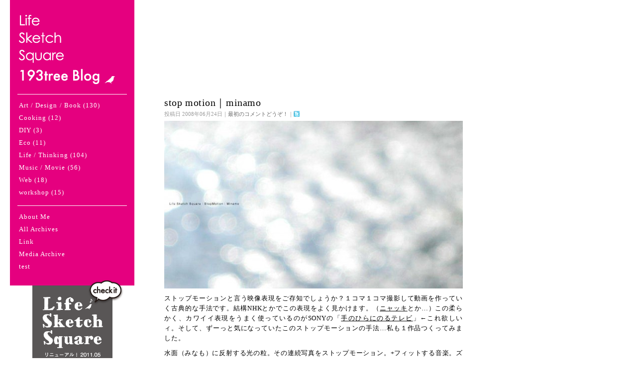

--- FILE ---
content_type: text/html; charset=UTF-8
request_url: http://lifesketch.jp/blog/archives/118
body_size: 6774
content:
<!DOCTYPE html PUBLIC "-//W3C//DTD XHTML 1.0 Transitional//EN" "http://www.w3.org/TR/xhtml1/DTD/xhtml1-transitional.dtd">
<html xmlns="http://www.w3.org/1999/xhtml" lang="ja">

<head profile="http://gmpg.org/xfn/11">
<meta name="google-site-verification" content="yrOLCr4MwdgKyZZA5Vs9OwLuwQgakhifywKYZS9fqVM" />
<meta http-equiv="Content-Type" content="text/html; charset=UTF-8" />
<meta name="description" content="Life Sketch Squareと193treeの193のブログ" />
<meta name="generator" content="WordPress 4.9.26" /><!-- Please leave for stats -->
<meta name="verify-v1" content="SNz4s6km0FnePcPp7Aejan5aM+nr0ZuK+vj636cjWdw=" >

<title> &raquo; stop motion｜minamoLife Sketch Square 193tree blog</title>

<link rel="stylesheet" href="http://lifesketch.jp/blog/wp-content/themes/EmptyCanvas/style.css" type="text/css" media="screen" />

<link rel="alternate" type="application/rss+xml" title="Life Sketch Square 193tree blog RSS Feed" href="http://lifesketch.jp/blog/feed" />
<link rel="alternate" type="application/rss+xml" title="Life Sketch Square 193tree blog Comments RSS Feed" href="http://lifesketch.jp/blog/comments/feed"  />
<link rel="shortcut icon" href="http://lifesketch.jp/blog/img/favicon.png"> 
<link rel="apple-touch-icon" href="http://lifesketch.jp/blog/img/custom_icon.png"> 

<link rel="pingback" href="http://lifesketch.jp/blog/xmlrpc.php" />	


<link rel='dns-prefetch' href='//s.w.org' />
<link rel="alternate" type="application/rss+xml" title="Life Sketch Square 193tree blog &raquo; stop motion｜minamo のコメントのフィード" href="http://lifesketch.jp/blog/archives/118/feed" />
		<script type="text/javascript">
			window._wpemojiSettings = {"baseUrl":"https:\/\/s.w.org\/images\/core\/emoji\/11\/72x72\/","ext":".png","svgUrl":"https:\/\/s.w.org\/images\/core\/emoji\/11\/svg\/","svgExt":".svg","source":{"concatemoji":"http:\/\/lifesketch.jp\/blog\/wp-includes\/js\/wp-emoji-release.min.js?ver=4.9.26"}};
			!function(e,a,t){var n,r,o,i=a.createElement("canvas"),p=i.getContext&&i.getContext("2d");function s(e,t){var a=String.fromCharCode;p.clearRect(0,0,i.width,i.height),p.fillText(a.apply(this,e),0,0);e=i.toDataURL();return p.clearRect(0,0,i.width,i.height),p.fillText(a.apply(this,t),0,0),e===i.toDataURL()}function c(e){var t=a.createElement("script");t.src=e,t.defer=t.type="text/javascript",a.getElementsByTagName("head")[0].appendChild(t)}for(o=Array("flag","emoji"),t.supports={everything:!0,everythingExceptFlag:!0},r=0;r<o.length;r++)t.supports[o[r]]=function(e){if(!p||!p.fillText)return!1;switch(p.textBaseline="top",p.font="600 32px Arial",e){case"flag":return s([55356,56826,55356,56819],[55356,56826,8203,55356,56819])?!1:!s([55356,57332,56128,56423,56128,56418,56128,56421,56128,56430,56128,56423,56128,56447],[55356,57332,8203,56128,56423,8203,56128,56418,8203,56128,56421,8203,56128,56430,8203,56128,56423,8203,56128,56447]);case"emoji":return!s([55358,56760,9792,65039],[55358,56760,8203,9792,65039])}return!1}(o[r]),t.supports.everything=t.supports.everything&&t.supports[o[r]],"flag"!==o[r]&&(t.supports.everythingExceptFlag=t.supports.everythingExceptFlag&&t.supports[o[r]]);t.supports.everythingExceptFlag=t.supports.everythingExceptFlag&&!t.supports.flag,t.DOMReady=!1,t.readyCallback=function(){t.DOMReady=!0},t.supports.everything||(n=function(){t.readyCallback()},a.addEventListener?(a.addEventListener("DOMContentLoaded",n,!1),e.addEventListener("load",n,!1)):(e.attachEvent("onload",n),a.attachEvent("onreadystatechange",function(){"complete"===a.readyState&&t.readyCallback()})),(n=t.source||{}).concatemoji?c(n.concatemoji):n.wpemoji&&n.twemoji&&(c(n.twemoji),c(n.wpemoji)))}(window,document,window._wpemojiSettings);
		</script>
		<style type="text/css">
img.wp-smiley,
img.emoji {
	display: inline !important;
	border: none !important;
	box-shadow: none !important;
	height: 1em !important;
	width: 1em !important;
	margin: 0 .07em !important;
	vertical-align: -0.1em !important;
	background: none !important;
	padding: 0 !important;
}
</style>
<link rel='https://api.w.org/' href='http://lifesketch.jp/blog/wp-json/' />
<link rel="EditURI" type="application/rsd+xml" title="RSD" href="http://lifesketch.jp/blog/xmlrpc.php?rsd" />
<link rel="wlwmanifest" type="application/wlwmanifest+xml" href="http://lifesketch.jp/blog/wp-includes/wlwmanifest.xml" /> 
<link rel='prev' title='仙台の小冊子「ふきながし」' href='http://lifesketch.jp/blog/archives/117' />
<link rel='next' title='アンビエント＆チルアウト' href='http://lifesketch.jp/blog/archives/119' />
<meta name="generator" content="WordPress 4.9.26" />
<link rel="canonical" href="http://lifesketch.jp/blog/archives/118" />
<link rel='shortlink' href='http://lifesketch.jp/blog/?p=118' />
<link rel="alternate" type="application/json+oembed" href="http://lifesketch.jp/blog/wp-json/oembed/1.0/embed?url=http%3A%2F%2Flifesketch.jp%2Fblog%2Farchives%2F118" />
<link rel="alternate" type="text/xml+oembed" href="http://lifesketch.jp/blog/wp-json/oembed/1.0/embed?url=http%3A%2F%2Flifesketch.jp%2Fblog%2Farchives%2F118&#038;format=xml" />

<!-- Global site tag (gtag.js) - Google Analytics -->
<script async src="https://www.googletagmanager.com/gtag/js?id=G-R6D20GBWN0"></script>
<script>
  window.dataLayer = window.dataLayer || [];
  function gtag(){dataLayer.push(arguments);}
  gtag('js', new Date());

  gtag('config', 'G-R6D20GBWN0');
  gtag('config', 'UA-831540-7');
</script>

</head>

<body>

<div id="wrapper">

	<div id="header">
	
				<h1 id="logo"><a href="http://lifesketch.jp/blog" title="Life Sketch Square 193tree blog"><span><img src="http://lifesketch.jp/wp_img/logo.png" alt="Life Sketch Square 193tree blog"/></span></a></h1>
		<!--<div id="description">Life Sketch Squareと193treeの193のブログ</div>-->				
<div class="sidepanel"><h3>カテゴリー</h3>		<ul>
	<li class="cat-item cat-item-3"><a href="http://lifesketch.jp/blog/archives/category/art-design-book" >Art / Design / Book</a> (130)
</li>
	<li class="cat-item cat-item-4"><a href="http://lifesketch.jp/blog/archives/category/cooking" >Cooking</a> (12)
</li>
	<li class="cat-item cat-item-13"><a href="http://lifesketch.jp/blog/archives/category/diy" >DIY</a> (3)
</li>
	<li class="cat-item cat-item-5"><a href="http://lifesketch.jp/blog/archives/category/eco" >Eco</a> (11)
</li>
	<li class="cat-item cat-item-11"><a href="http://lifesketch.jp/blog/archives/category/life-thinking" >Life / Thinking</a> (104)
</li>
	<li class="cat-item cat-item-10"><a href="http://lifesketch.jp/blog/archives/category/music-movie" >Music / Movie</a> (56)
</li>
	<li class="cat-item cat-item-8"><a href="http://lifesketch.jp/blog/archives/category/web" >Web</a> (18)
</li>
	<li class="cat-item cat-item-9"><a href="http://lifesketch.jp/blog/archives/category/workshop" >workshop</a> (15)
</li>
		</ul>
</div><div class="sidepanel"><h3>固定ページ</h3>		<ul>
			<li class="page_item page-item-2025"><a href="http://lifesketch.jp/blog/about-2">About Me</a></li>
<li class="page_item page-item-172"><a href="http://lifesketch.jp/blog/all-archives">All Archives</a></li>
<li class="page_item page-item-170"><a href="http://lifesketch.jp/blog/link">Link</a></li>
<li class="page_item page-item-1231"><a href="http://lifesketch.jp/blog/media-archive">Media Archive</a></li>
<li class="page_item page-item-6055"><a href="http://lifesketch.jp/blog/test">test</a></li>
		</ul>
		</div>	

</div><!--  #header -->

<div id="calendar">
<object classid='clsid:d27cdb6e-ae6d-11cf-96b8-444553540000' width='160' height='320' id='external82482' codebase='http://fpdownload.adobe.com/pub/shockwave/cabs/flash/swflash.cab#version=6,0,0,0'><param name='movie' value='http://www.uniqlo.com/calendar/swf/uqcal_bp_loader.swf?cID=JP&aID=04101&bgm=0&size=small&bID=82482' /><param name='bgcolor' value='#ffffff'><param name='quality' value='high' /><param name='allowScriptAccess' value='always' /><embed src = 'http://www.uniqlo.com/calendar/swf/uqcal_bp_loader.swf?cID=JP&aID=04101&bgm=0&size=small&bID=82482' width='160' height='320' bgcolor='#ffffff' quality='high' allowScriptAccess='always' pluginspage='http://www.adobe.com/shockwave/download/index.cgi?P1_Prod_Version=ShockwaveFlash'></embed></object>
</div><!--  #カレンダー -->

<div id="lss_renewal">
<a href="http://lifesketch.jp/"><img src="http://lifesketch.jp/wp_img/lss_renewal-trans.png" alt="ライフスケッチスクエア リニューアル" /></a>
</div><!--  #リニューアル -->

</div>

	<div id="container">
	<div id="content">

				<div id="post-118" class="post">
			<h1 class="post-title">stop motion｜minamo</h1>								
			<div class="post-meta">投稿日 2008年06月24日<!--<a href="http://lifesketch.jp/blog/archives/category/music-movie" rel="category tag">Music / Movie</a><span class="sep">-->｜</span><a href="http://lifesketch.jp/blog/archives/118#respond">最初のコメントどうぞ！</a>｜<a href="http://twitter.com/home/?status=stop motion｜minamo　http://lifesketch.jp/blog/archives/118" title="Twitterに投稿する"><img src="http://lifesketch.jp/blog/img/icon_twitter.png"  alt="Twitterに投稿する" /></a></div>
			<div class="post-content">
				<p><a title="minamo by 193" rel="lightbox[lightbox]" href="http://lifesketch.jp/blog/wp-content/uploads/2008/06/minamo.jpg"><img class="alignnone size-large wp-image-634" title="minamo" src="http://lifesketch.jp/blog/wp-content/uploads/2008/06/minamo-600x337.jpg" alt="minamo" width="600" height="337" /></a></p>
<p>ストップモーションと言う映像表現をご存知でしょうか？１コマ１コマ撮影して動画を作っていく古典的な手法です。結構NHKとかでこの表現をよく見かけます。（<a href="http://ja.wikipedia.org/wiki/ニャッキ!">ニャッキ</a>とか…）この柔らかく、カワイイ表現をうまく使っているのがSONYの「<a href="http://www.sony.co.jp/Fun/design/media_events/2007/senseware/index.html">手のひらにのるテレビ</a>」←これ欲しいィ。そして、ずーっと気になっていたこのストップモーションの手法…私も１作品つくってみました。</p>
<p>水面（みなも）に反射する光の粒。その連続写真をストップモーション。+フィットする音楽。ズレ…。<br />
写真は仙台の桜の名所「<a href="http://maps.google.co.jp/maps?f=q&amp;hl=ja&amp;geocode=&amp;q=%E4%BB%99%E5%8F%B0+%E6%A6%B4%E3%83%B6%E5%B2%A1%E5%85%AC%E5%9C%92&amp;ie=UTF8&amp;ll=38.260142,140.896933&amp;spn=0.002211,0.003583&amp;t=h&amp;z=17">榴ヶ岡公園（つつじがおか）</a>」の噴水の水の流れに反射する光を捉え、使用した写真は200枚、実際に撮った写真は500枚位。デジカメって本当に便利ですね&gt;_&lt;！みなもに映る光、水の音と聞くと本当に落ち着きます。自然のホワイトノイズ！</p>
<p>曲は最近全然作って無かったので、感覚忘れたんじゃないか？と思いきやそんな事全くなし！短期間の割には我ながら心地良いループをつくる事ができました。今回はホワイトノイズをうまく表現したいな！と思って制作に取りかかりました。ホワイトノイズってマイナスイオンが含まれてますね？<a href="http://lifesketch.web6.jp/2007/07/post_24.html">Fennesz / Sakamotoの「Cendre」</a>と言う作品があるんですが、これ聞くと実感します。</p>
<p>今後とも心地よい音も追求して行きたいです。stop motion｜minamoは以下のURL「stop motion」からご覧ください。</p>
<p><a href="http://www.lifesketch.jp/">Life Sketch Square</a></p>
　　		</div>
 <div class="post-meta tail-post-meta"><a href="http://twitter.com/share" class="twitter-share-button" data-count="horizontal" data-via="193" data-lang="ja">Tweet</a><script type="text/javascript" src="http://platform.twitter.com/widgets.js"></script></div>
　　　　　　　　　　　　<ul class='post-meta'>
</ul>

　　　　　　　　　　　　<div class="clearfix"></div>　
		</div><!-- .post -->
			
		<div id="comments">


<!-- You can start editing here. -->


			<!-- If comments are open, but there are no comments. -->

	 
</div>




<div id="respond">

	<h2 class="section-title">コメントをどうぞ！</h2>

	<form method="post" action="http://lifesketch.jp/blog/wp-comments-post.php">	
	
		<div id="comment-form">
	
			
		<label for="author">お名前 (必須)</label>
		<input type="text" name="author" id="author" value="" size="22" tabindex="1" aria-required='true' />

		<label for="email">メールアドレス (公開されません：必須)</label>
		<input type="text" name="email" id="email" value="" size="22" tabindex="2" aria-required='true' />

		<label for="url">サイト</label>
		<input type="text" name="url" id="url" value="" size="22" tabindex="3" />
		
		
		<textarea name="comment" id="comment" cols="100%" rows="10" tabindex="4"></textarea>
		
		</div>							

		<input name="submit" type="submit" id="submit" tabindex="5" value="コメントを投稿する" />
		<input type="hidden" name="comment_post_ID" value="118" />
		
	</form>

</div>


		

	</div><!-- #content -->


</div><!-- #container -->

	<div id="footer">

        <div id="rich_footer">
        <div id="lastfm">
        <style type="text/css">table.lfmWidgetchart_d76a7eaa2747acb5c7e3f87f18b15e3d td {margin:0 !important;padding:0 !important;border:0 !important;}table.lfmWidgetchart_d76a7eaa2747acb5c7e3f87f18b15e3d tr.lfmHead a:hover {background:url(http://cdn.last.fm/widgets/images/jp/header/chart/recenttracks_regular_red.png) no-repeat 0 0 !important;}table.lfmWidgetchart_d76a7eaa2747acb5c7e3f87f18b15e3d tr.lfmEmbed object {float:left;}table.lfmWidgetchart_d76a7eaa2747acb5c7e3f87f18b15e3d tr.lfmFoot td.lfmConfig a:hover {background:url(http://cdn.last.fm/widgets/images/jp/footer/red.png) no-repeat 0px 0 !important;;}table.lfmWidgetchart_d76a7eaa2747acb5c7e3f87f18b15e3d tr.lfmFoot td.lfmView a:hover {background:url(http://cdn.last.fm/widgets/images/jp/footer/red.png) no-repeat -85px 0 !important;}table.lfmWidgetchart_d76a7eaa2747acb5c7e3f87f18b15e3d tr.lfmFoot td.lfmPopup a:hover {background:url(http://cdn.last.fm/widgets/images/jp/footer/red.png) no-repeat -159px 0 !important;}</style>
        <table class="lfmWidgetchart_d76a7eaa2747acb5c7e3f87f18b15e3d" cellpadding="0" cellspacing="0" border="0" style="width:184px;"><tr class="lfmHead"><td><a title="lifesketch: 最近聴いたトラック" href="http://www.lastfm.jp/user/lifesketch" target="_blank" style="display:block;overflow:hidden;height:20px;width:184px;background:url(http://cdn.last.fm/widgets/images/jp/header/chart/recenttracks_regular_red.png) no-repeat 0 -20px;text-decoration:none;border:0;"></a></td></tr><tr class="lfmEmbed"><td><object type="application/x-shockwave-flash" data="http://cdn.last.fm/widgets/chart/19.swf" codebase="http://download.macromedia.com/pub/shockwave/cabs/flash/swflash.cab#version=7,0,0,0" id="lfmEmbed_2092765219" width="184" height="179"> <param name="movie" value="http://cdn.last.fm/widgets/chart/19.swf" /> <param name="flashvars" value="type=recenttracks&amp;user=lifesketch&amp;theme=red&amp;lang=jp&amp;widget_id=chart_d76a7eaa2747acb5c7e3f87f18b15e3d" /> <param name="allowScriptAccess" value="always" /> <param name="allowNetworking" value="all" /> <param name="allowFullScreen" value="true" /> <param name="quality" value="high" /> <param name="bgcolor" value="d01f3c" /> <param name="wmode" value="transparent" /> <param name="menu" value="true" /> </object></td></tr><tr class="lfmFoot"><td style="background:url(http://cdn.last.fm/widgets/images/footer_bg/red.png) repeat-x 0 0;text-align:right;"><table cellspacing="0" cellpadding="0" border="0" style="width:184px;"><tr><td class="lfmConfig"><a href="http://www.lastfm.jp/widgets/?colour=red&amp;chartType=recenttracks&amp;user=lifesketch&amp;chartFriends=0&amp;from=code&amp;widget=chart" title="自分だけのウィジェットをゲット" target="_blank" style="display:block;overflow:hidden;width:85px;height:20px;float:right;background:url(http://cdn.last.fm/widgets/images/jp/footer/red.png) no-repeat 0px -20px;text-decoration:none;border:0;"></a></td><td class="lfmView" style="width:74px;"><a href="http://www.lastfm.jp/user/lifesketch" title="lifesketch のプロフィールにアクセス" target="_blank" style="display:block;overflow:hidden;width:74px;height:20px;background:url(http://cdn.last.fm/widgets/images/jp/footer/red.png) no-repeat -85px -20px;text-decoration:none;border:0;"></a></td><td class="lfmPopup"style="width:25px;"><a href="http://www.lastfm.jp/widgets/popup/?colour=red&amp;chartType=recenttracks&amp;user=lifesketch&amp;chartFriends=0&amp;from=code&amp;widget=chart&amp;resize=1" title="このウィジェットをポップアップに読み込む" target="_blank" style="display:block;overflow:hidden;width:25px;height:20px;background:url(http://cdn.last.fm/widgets/images/jp/footer/red.png) no-repeat -159px -20px;text-decoration:none;border:0;" onclick="window.open(this.href + '&amp;resize=0','lfm_popup','height=279,width=234,resizable=yes,scrollbars=yes'); return false;"></a></td></tr></table></td></tr></table>
        </div><!-- #lastfm --> 


<div id="twitter">
<script src="http://widgets.twimg.com/j/2/widget.js"></script>
<script>
new TWTR.Widget({
  version: 2,
  type: 'profile',
  rpp: 4,
  interval: 6000,
  width: 290,
  height: 300,
  theme: {
    shell: {
      background: '#333333',
      color: '#ffffff'
    },
    tweets: {
      background: '#000000',
      color: '#ffffff',
      links: '#999999'
    }
  },
  features: {
    scrollbar: false,
    loop: false,
    live: false,
    hashtags: true,
    timestamp: true,
    avatars: false,
    behavior: 'all'
  }
}).render().setUser('193').start();
</script>
       </div><!-- #twitter --> 


　　<form method="get" id="search" action="http://lifesketch.jp/blog ">
	<fieldset>
	<input type="text" value="" name="s" id="s" />
	<input type="submit" id="searchsubmit" value="検索!" class="btn" />
	</fieldset>
　　　　</form>

       </div><!-- #rich_footer -->

　　　　<ul id="footer-links">
	<li>Copyright &copy; 2026 Life Sketch Square 193tree blog</li>
        <li>Powered by WordPress </li></ul>
		
	</div><!-- #footer -->

</div><!-- #wrapper -->

<script type='text/javascript' src='http://lifesketch.jp/blog/wp-includes/js/wp-embed.min.js?ver=4.9.26'></script>

</body>
</html>

--- FILE ---
content_type: text/css
request_url: http://lifesketch.jp/blog/wp-content/themes/EmptyCanvas/style.css
body_size: 2863
content:
/*
THEME NAME: Empty Canvas
THEME URI: http://rubiqube.com
DESCRIPTION: Empty Canvas v1.0 : Simple, minimalistic theme, ideal for corporate blogs or creating more complex designs
VERSION: 1.0
AUTHOR: <a href="http://www.rubiqube.com">Adrian Diaconescu</a>
AUTHOR URI: http://www.rubiqube.com
*/

@import "reset.css";

body {
  background: #FFFFFF;
  font-family:"Lucida Grande", "Hiragino Kaku Gothic Pro", "Hiragino Kaku Gothic Pro W3", "Meiryo", "メイリオ", "ＭＳ Ｐゴシック";
  font-size: 13px;
  color: #000000;
}

a { text-decoration: none; }

a:hover {
	text-decoration: underline;
}

strong {
	font-weight: 700;
}

hr {
	border: none 0;
	border-bottom: 1px solid #E0E0E0;
	height: 1px;
	margin: 10px 0;
}
.clearfix{ clear: both; }
.clearfix { zoom:1; }
.clearfix:after { content:"."; display: block; height:0px; clear:both; line-height:0; visibility:hidden; }


blockquote {
	font-style: italic;
	background: url(images/quotes.gif) no-repeat top left;
	background-position: 12px 12px;
	color: #595959;
	margin: 5px 0;
	padding: 8px 15px 8px 60px;
}

#wrapper {
  width: 955px;
  background: #FFF;
  border-right: 1px dashed #999;
}

#header {
  overflow: hidden;
  width: 250px;
  background: url(images/random/rotate.php) repeat;
  position: absolute;
  left: 20px;
  top: 0px;
  padding-bottom: 20px;
}

#lss_renewal{  
  position: absolute;
  left: 65px;
  top: 560px;}
  
#calendar{
  position: absolute;
  left: 65px;
  top: 755px;	
}

#lss_renewal a:hover {
	  opacity: 0.8;
}

#logo {
  font-size: 250%;
  margin: 30px 0 0 18px;
font-weight: normal;
}

#logo a:hover {
	  opacity: 0.7;
}

#description {
	font-size: 130%;
	color: #666666;
	margin: 5px 0 50px 30px;
}

#topic{
  position: absolute;
  left: 768px;
  top: 10px;
}

#menu {
	width: 880px;
	overflow: hidden;
	margin: 0 auto;
}

#menu ul li {
	float: left;
	text-transform: uppercase;
	font-size: 90%;
	padding: 10px;
}

#menu ul li a {
	color: #666666;
}

#container {
  width: 600px;
  overflow: hidden;
  margin-left: 330px;
}

#content {
  width: 600px;
  margin-top: 195px;
}

.post {
  margin-bottom: 150px;
  border-bottom: 1px dashed #999999;
}

.post-title {
  font-size: 150%;
  line-height: 1.2;
  letter-spacing: 0.03em;
}

.post-title a {
	color: #000000;
}

.post-title a:hover {
  color: #666666;
  text-decoration: none;
}

.page-subtitle {
  font-weight: 700;
  color: #999999;
  font-size: 90%;
  text-transform: uppercase;
  padding-bottom: 5px;
  border-bottom: 1px solid #EFEFEF;
  margin-bottom: 10px;
}

.post-meta {
	font-size: 85%;
	color: #999;
	margin-top: 5px;
}

.post-meta a {
	color: #666666;
}

.post-meta a img{
      margin-bottom:-2px;
}

.tail-post-meta{
  float: right;
  clear: both;
  margin-top: 20px;
}

.post-comments {
	float: right;
	background: url(images/cbubble_left.gif) no-repeat top left;
	padding: 3px 0 7px 7px;
}

.post-comments a {
	background: url(images/cbubble_right.gif) no-repeat top right;
	padding: 3px 7px 7px 0;
	color: #FFFFFF;
}

.post-comments a:hover {
	color: #FFFFFF;
}

.post-content {
	margin-top: 8px;
}


.post-content h2 {
  font-size: 100%;
  margin: 0px 0px 5px;
  padding-top: 15px;
  letter-spacing: 0.04em;
  font-weight: bolder;
  clear: both;
}


.media-archive h2, .link h2 {
	font-size: 123%;
	margin-bottom: 10px;
	border-bottom: 1px solid #EFEFEF;
	padding: 10px 0 6px;
      letter-spacing: 0.1em;
}


.post-content h3 {
	font-size: 110%;
	font-weight: 700;
	margin-bottom: 5px;
	border-bottom: 1px solid #EFEFEF;
	padding: 10px 0 5px;
}

.post-content p {
  line-height: 1.6;
  margin-bottom: 10px;
  font-size: 98%;
  letter-spacing: 0.06em;
  text-align: justify; text-justify: distribute-all-lines;
}

.post-content p a{
  text-decoration: underline;
  color: #000000;
}

.post-content li a{
  text-decoration: underline;
  color: #000000;
}

.post-content p a img{ padding: 0px;}

.post-content p a:hover{
  background: url(images/random/rotate.php) repeat;
  color: #FFFFFF;
}

.post-content li a:hover{
  background: url(images/random/rotate.php) repeat;
  color: #FFFFFF;
}



.post-content p a:hover img{
  background: #FFF;
  opacity: 0.8;
}


.post-content img.alignnone {
  background: #FFF;
  padding: 0px;
}

.post-content img.alignleft {
  float: left;
  margin: 0px 10px 5px 0px;
}

.post-content .gallery { 
    margin-top: 35px;
}

.post-content .gallery_in{
	margin-top: 10px;
	margin-bottom: 30px;
}

.post-content .gallery p{
  color: #FFFFFF;
  text-indent: 0.5em;
  background: #808080;
}

.post-content .gallery_in p{
  color: #FFFFFF;
  text-indent: 0.5em;
  background: #808080;
}

.post-content .gallery img.alignleft {
  float: left;
  margin: 0px 5px 5px 0px;
}

.post-content .gallery_in img.alignleft {
  float: left;
  margin: 0px 5px 5px 0px;
}

.post-content img.alignright {
  float: right;
  margin: 0px 0px 5px 10px;
}

.post-content ul,.post-content ol {
	margin-left: 0.5em;
	margin-bottom: 20px;
}

.post-content ul {
	list-style: inside;
}

.post-content ol {
	list-style: decimal;
}

.post-content ul li,.post-content ol li {
	line-height: 1.3;
	margin-bottom: 5px;
}

.more-link {
	font-weight: 700;
	display: block;
	margin-top: 10px;
}

.section-title {
	font-size: 140%;
	margin-bottom: 10px;
}

.navleft {
	float: left;
	margin: 0 15px 15px 0;
}

.navright {
	float: right;
	margin: 0 0 15px 15px;
}
.navigation { margin-top: -30px; }
.navigation div a {
  font-size: 100%;
  color: #999999;
}

.navigation div a:hover {
  font-size: 100%;
  color: #000000;
}

#comments{ margin-top: -80px; }

#comments ol li {
	margin-top: 2px;
	border-bottom: 1px solid #F0F0F0;
	padding: 10px 0;
	overflow: hidden;
	height: 1%;
}

.comment-gravatar {
	float: left;
	margin-right: 10px;
	background: #FFF;
	border: 1px solid #F0F0F0;
	padding: 3px;
}

.comment-data {
	float: left;
	width: 520px;
}

.comment-data p {
	margin-bottom: 1em;
	line-height: 1.4;
        letter-spacing: 0.1em;
}

.comment-author {
	font-weight: 700;
	margin-bottom: 3px;
}

.comment-meta {
	color: #666;
	margin-bottom: 8px;
	font-size: 85%;
}

.unapproved {
	font-style: italic;
}

#respond {
  margin-top: 30px;
  margin-bottom: 80px;
}

#comment-form {
	margin-top: 15px;
	margin-bottom: 10px;
}

#comment-form label {
	font-size: 90%;
	display: block;
	margin-bottom: 5px;
}

#comment-form input {
	width: 240px;
	margin-bottom: 10px;
	padding: 5px;
}

#comment-form textarea {
	width: 570px;
	height: 200px;
	margin-top: 15px;
	font-family: Arial, Helvetica, sans-serif;
	font-size: 116%;
	padding: 10px;
}

input#submit{
  font-size: 100%;
  color: #000000;
  background: #EEEEEE;
  letter-spacing: 0.08em;
  padding: 0.3em 1em;
  cursor: pointer;
  margin-left: 430px;
}



.sidepanel {
  margin-top: 20px;
}


.sidepanel h3 { display: none; 	}

.sidepanel ul{
  width: 220px;
  margin-left: 15px;
  border-top: thin solid #FFFFFF;
  padding-top: 15px;
}

.sidepanel ul li {
  color: #FFFFFF;
  letter-spacing: 0.08em;
  margin-bottom: 12px;
  padding-left: 3px;
}

.sidepanel ul li a{
  color: #FFFFFF;
}

.sidepanel p {
	margin-top: 8px;
	line-height: 1.3;
}

#footer {
  width: 910px;
  border-top: 1px solid #CCCCCC;
  margin-left: 20px;
  margin-top: 10px;
  padding-bottom: 30px;
  clear: both;
}

#rich_footer{
  height: 660px;
  position: relative;
  background: url(http://lifesketch.jp/wp_img/BG_footer.jpg) no-repeat 5px 20px;
  margin-top: 20px;
}

#footer-links {
  list-style: none;
  font-size: 80%;
  float: right;
}

#footer-links li {
	float: left;
	margin-left: 15px;
}

#lastfm{
  position: absolute;
  left: 50px;
  top: 130px;
}
#twitter{
  position: absolute;
  left: 572px;
  top: 65px;
}

#search{  position: absolute;
  left: 610px;
  top: 490px;}

.sep {
	color: #CCC;
	margin: 0 8px;
}

.ico-small {
	vertical-align: middle;
	margin: 0 5px 2px 0;
}

/*
-----------------------------------------
all-archive
----------------------------------------- 
*/

#all-archive {
  margin-bottom: 50px;
  clear: both;
    margin-top: -25px;
}

#all-archive li{
  letter-spacing: 0.08em;
  margin-bottom: 10px;
}

#all-archive li a:hover{
  background: url(images/random/rotate.php) repeat;
  color: #FFFFFF;
  text-decoration: none;
}

#all-archive .date{
  color: #999999;
  letter-spacing: 0em;
}

.archive-post{   margin-bottom: 80px;}


/*
-----------------------------------------
seach form
----------------------------------------- 
*/

#searchform{
  float: right;
  margin-bottom: 0px;
  margin-top: -105px;
}

input#searchsubmit{
  font-size: 93%;
  color: #000000;
  background: #EEEEEE;
  letter-spacing: 0.08em;
  cursor: pointer;
  padding: 0.1em 0.5em 0.1em 0.7em;
}

/*
-----------------------------------------
pages page
----------------------------------------- 
*/

#pages{
  margin-top: 30px;
  letter-spacing: 0.08em;
  margin-bottom: 80px;
}
#pages dl{
  font-size: 93%;
  margin-bottom: 20px;
  clear: both;
} 

#pages dt{
  margin-bottom: 7px;
} 
#pages dt a {
  color: #000000;
  text-decoration: underline;
} 
#pages dt a:hover{
  background: url(images/random/rotate.php) repeat;
  color: #FFFFFF;
}
#pages dd{ color: #666666; } 

#pages ul{ margin-left: 0px; }
#pages #about_service li{
  float: left;
  margin-right: 10px;
  list-style: none;
}

#pages #about_service li a:hover{  opacity: 0.8;}

#pages #about_pic{ margin-bottom: 40px; }
#pages #about_pic li{  float: left;
  margin-right: 50px;
  list-style: none;
}

/* ------Media Archive------ */

#pages .media-archive{
  width: 600px;
  margin-bottom: 60px;
  float: left;
}

#pages .media-archive h2{ clear: both; }

#pages .media-archive a{
  text-decoration: none;
  float: left;
  margin-right: 15px;
  margin-bottom: 25px;
}

#pages .media-archive .non-Link{ clear: both; }
#pages .media-archive .non-Link a{
  text-decoration: underline;
  float: none;
}


/* ------その他付け足し------ */

.exhibition{}
.amazon{margin-top:50px}
.amazon a{margin-right:5px}

.amazon_in_text{ margin-bottom: 40px;}
.amazon_in_text a{margin-right:2px}

#post ul{margin:0px}

.gallery_info {
  margin-top: 35px;
  background: #F8F8F8;
  padding: 15px 25px 20px;
}

.gallery_info h3{
  font-size:100%;
  font-weight:bolder;
  letter-spacing:0.04em;
  margin:0 0 10px;
  border-bottom: 1px dashed #333333;
}

.gallery_info ul{
  list-style: none;
  margin: 0px;
}
.gallery_info li{ line-height: 1.5em; }

.twitter-share-button{
	
}

/* CSS Document */
